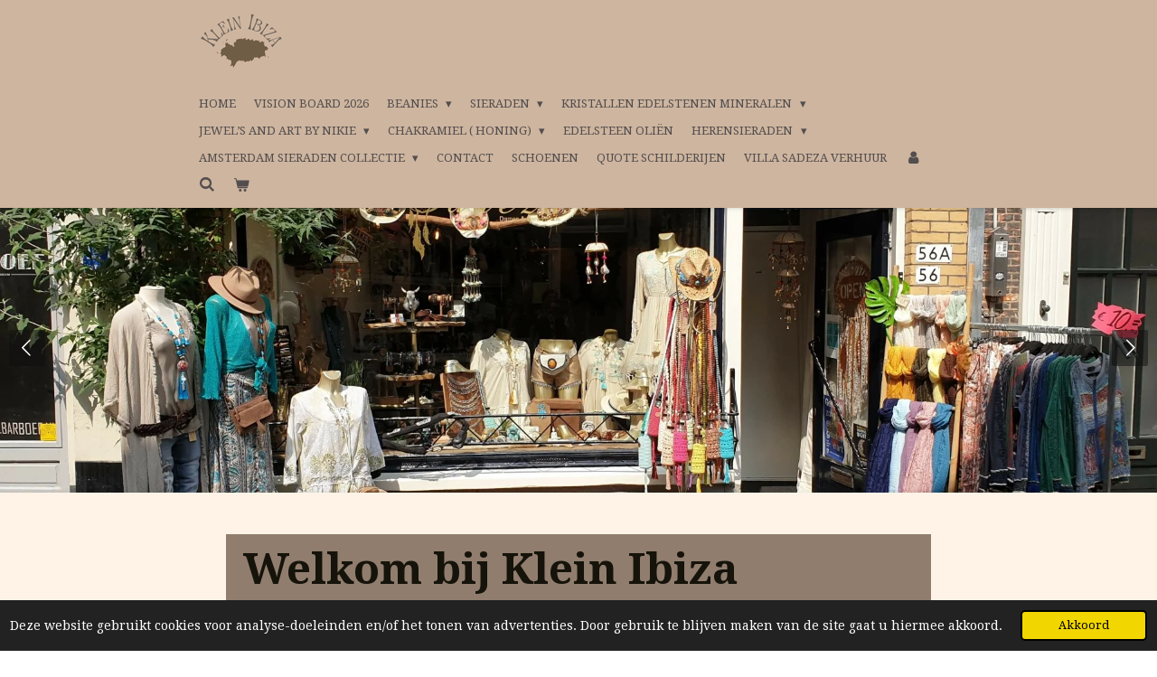

--- FILE ---
content_type: text/html; charset=UTF-8
request_url: https://www.kleinibiza.nl/
body_size: 12918
content:
<!DOCTYPE html>
<html lang="nl">
    <head>
        <meta http-equiv="Content-Type" content="text/html; charset=utf-8">
        <meta name="viewport" content="width=device-width, initial-scale=1.0, maximum-scale=5.0">
        <meta http-equiv="X-UA-Compatible" content="IE=edge">
        <link rel="canonical" href="https://www.kleinibiza.nl/">
        <link rel="sitemap" type="application/xml" href="https://www.kleinibiza.nl/sitemap.xml">
        <meta property="og:title" content="Home | Welkom bij Klein Ibiza in Haarlem">
        <meta property="og:url" content="https://www.kleinibiza.nl/">
        <base href="https://www.kleinibiza.nl/">
        <meta name="description" property="og:description" content="Bij Klein Ibiza in Haarlem vind je een compleet assortiment in Bohemian en Ibiza style die de vrouw mooi maakt. Handgemaakte sieraden en mooie kleding, beanies en andere accessoires. Voor mannen hebben we de eigen ontworpen sieradencollectie BAZENGA.
">
                <script nonce="a7c1de9283d1bc62b6ac603524705a0f">
            
            window.JOUWWEB = window.JOUWWEB || {};
            window.JOUWWEB.application = window.JOUWWEB.application || {};
            window.JOUWWEB.application = {"backends":[{"domain":"jouwweb.nl","freeDomain":"jouwweb.site"},{"domain":"webador.com","freeDomain":"webadorsite.com"},{"domain":"webador.de","freeDomain":"webadorsite.com"},{"domain":"webador.fr","freeDomain":"webadorsite.com"},{"domain":"webador.es","freeDomain":"webadorsite.com"},{"domain":"webador.it","freeDomain":"webadorsite.com"},{"domain":"jouwweb.be","freeDomain":"jouwweb.site"},{"domain":"webador.ie","freeDomain":"webadorsite.com"},{"domain":"webador.co.uk","freeDomain":"webadorsite.com"},{"domain":"webador.at","freeDomain":"webadorsite.com"},{"domain":"webador.be","freeDomain":"webadorsite.com"},{"domain":"webador.ch","freeDomain":"webadorsite.com"},{"domain":"webador.ch","freeDomain":"webadorsite.com"},{"domain":"webador.mx","freeDomain":"webadorsite.com"},{"domain":"webador.com","freeDomain":"webadorsite.com"},{"domain":"webador.dk","freeDomain":"webadorsite.com"},{"domain":"webador.se","freeDomain":"webadorsite.com"},{"domain":"webador.no","freeDomain":"webadorsite.com"},{"domain":"webador.fi","freeDomain":"webadorsite.com"},{"domain":"webador.ca","freeDomain":"webadorsite.com"},{"domain":"webador.ca","freeDomain":"webadorsite.com"},{"domain":"webador.pl","freeDomain":"webadorsite.com"},{"domain":"webador.com.au","freeDomain":"webadorsite.com"},{"domain":"webador.nz","freeDomain":"webadorsite.com"}],"editorLocale":"nl-NL","editorTimezone":"Europe\/Amsterdam","editorLanguage":"nl","analytics4TrackingId":"G-E6PZPGE4QM","analyticsDimensions":[],"backendDomain":"www.jouwweb.nl","backendShortDomain":"jouwweb.nl","backendKey":"jouwweb-nl","freeWebsiteDomain":"jouwweb.site","noSsl":false,"build":{"reference":"fec0291"},"linkHostnames":["www.jouwweb.nl","www.webador.com","www.webador.de","www.webador.fr","www.webador.es","www.webador.it","www.jouwweb.be","www.webador.ie","www.webador.co.uk","www.webador.at","www.webador.be","www.webador.ch","fr.webador.ch","www.webador.mx","es.webador.com","www.webador.dk","www.webador.se","www.webador.no","www.webador.fi","www.webador.ca","fr.webador.ca","www.webador.pl","www.webador.com.au","www.webador.nz"],"assetsUrl":"https:\/\/assets.jwwb.nl","loginUrl":"https:\/\/www.jouwweb.nl\/inloggen","publishUrl":"https:\/\/www.jouwweb.nl\/v2\/website\/1204821\/publish-proxy","adminUserOrIp":false,"pricing":{"plans":{"lite":{"amount":"700","currency":"EUR"},"pro":{"amount":"1200","currency":"EUR"},"business":{"amount":"2400","currency":"EUR"}},"yearlyDiscount":{"price":{"amount":"0","currency":"EUR"},"ratio":0,"percent":"0%","discountPrice":{"amount":"0","currency":"EUR"},"termPricePerMonth":{"amount":"0","currency":"EUR"},"termPricePerYear":{"amount":"0","currency":"EUR"}}},"hcUrl":{"add-product-variants":"https:\/\/help.jouwweb.nl\/hc\/nl\/articles\/28594307773201","basic-vs-advanced-shipping":"https:\/\/help.jouwweb.nl\/hc\/nl\/articles\/28594268794257","html-in-head":"https:\/\/help.jouwweb.nl\/hc\/nl\/articles\/28594336422545","link-domain-name":"https:\/\/help.jouwweb.nl\/hc\/nl\/articles\/28594325307409","optimize-for-mobile":"https:\/\/help.jouwweb.nl\/hc\/nl\/articles\/28594312927121","seo":"https:\/\/help.jouwweb.nl\/hc\/nl\/sections\/28507243966737","transfer-domain-name":"https:\/\/help.jouwweb.nl\/hc\/nl\/articles\/28594325232657","website-not-secure":"https:\/\/help.jouwweb.nl\/hc\/nl\/articles\/28594252935825"}};
            window.JOUWWEB.brand = {"type":"jouwweb","name":"JouwWeb","domain":"JouwWeb.nl","supportEmail":"support@jouwweb.nl"};
                    
                window.JOUWWEB = window.JOUWWEB || {};
                window.JOUWWEB.websiteRendering = {"locale":"nl-NL","timezone":"Europe\/Amsterdam","routes":{"api\/upload\/product-field":"\/_api\/upload\/product-field","checkout\/cart":"\/winkelwagen","payment":"\/bestelling-afronden\/:publicOrderId","payment\/forward":"\/bestelling-afronden\/:publicOrderId\/forward","public-order":"\/bestelling\/:publicOrderId","checkout\/authorize":"\/winkelwagen\/authorize\/:gateway","wishlist":"\/verlanglijst"}};
                                                    window.JOUWWEB.website = {"id":1204821,"locale":"nl-NL","enabled":true,"title":"Welkom op kleinIbiza.nl","hasTitle":true,"roleOfLoggedInUser":null,"ownerLocale":"nl-NL","plan":"business","freeWebsiteDomain":"jouwweb.site","backendKey":"jouwweb-nl","currency":"EUR","defaultLocale":"nl-NL","url":"https:\/\/www.kleinibiza.nl\/","homepageSegmentId":4798203,"category":"webshop","isOffline":false,"isPublished":true,"locales":["nl-NL"],"allowed":{"ads":false,"credits":true,"externalLinks":true,"slideshow":true,"customDefaultSlideshow":true,"hostedAlbums":true,"moderators":true,"mailboxQuota":10,"statisticsVisitors":true,"statisticsDetailed":true,"statisticsMonths":-1,"favicon":true,"password":true,"freeDomains":2,"freeMailAccounts":1,"canUseLanguages":false,"fileUpload":true,"legacyFontSize":false,"webshop":true,"products":-1,"imageText":false,"search":true,"audioUpload":true,"videoUpload":5000,"allowDangerousForms":false,"allowHtmlCode":true,"mobileBar":true,"sidebar":true,"poll":false,"allowCustomForms":true,"allowBusinessListing":true,"allowCustomAnalytics":true,"allowAccountingLink":true,"digitalProducts":true,"sitemapElement":false},"mobileBar":{"enabled":false,"theme":"accent","email":{"active":true},"location":{"active":true},"phone":{"active":false},"whatsapp":{"active":false},"social":{"active":false,"network":"facebook"}},"webshop":{"enabled":true,"currency":"EUR","taxEnabled":true,"taxInclusive":true,"vatDisclaimerVisible":false,"orderNotice":"<p>Indien je speciale wensen hebt kun je deze doorgeven via het veld opmerkingen in de laatste stap.<\/p>","orderConfirmation":null,"freeShipping":false,"freeShippingAmount":"50.00","shippingDisclaimerVisible":false,"pickupAllowed":true,"couponAllowed":true,"detailsPageAvailable":true,"socialMediaVisible":false,"termsPage":null,"termsPageUrl":null,"extraTerms":null,"pricingVisible":true,"orderButtonVisible":true,"shippingAdvanced":false,"shippingAdvancedBackEnd":false,"soldOutVisible":true,"backInStockNotificationEnabled":false,"canAddProducts":true,"nextOrderNumber":766,"allowedServicePoints":[],"sendcloudConfigured":false,"sendcloudFallbackPublicKey":"a3d50033a59b4a598f1d7ce7e72aafdf","taxExemptionAllowed":true,"invoiceComment":null,"emptyCartVisible":true,"minimumOrderPrice":null,"productNumbersEnabled":false,"wishlistEnabled":false,"hideTaxOnCart":false},"isTreatedAsWebshop":true};                            window.JOUWWEB.cart = {"products":[],"coupon":null,"shippingCountryCode":null,"shippingChoice":null,"breakdown":[]};                            window.JOUWWEB.scripts = ["website-rendering\/webshop","website-rendering\/slideshow"];                        window.parent.JOUWWEB.colorPalette = window.JOUWWEB.colorPalette;
        </script>
                <title>Home | Welkom bij Klein Ibiza in Haarlem</title>
                                            <link href="https://primary.jwwb.nl/public/w/h/n/temp-gxsphgktcftqxzkgzhmy/touch-icon-iphone.png?bust=1640808985" rel="apple-touch-icon" sizes="60x60">                                                <link href="https://primary.jwwb.nl/public/w/h/n/temp-gxsphgktcftqxzkgzhmy/touch-icon-ipad.png?bust=1640808985" rel="apple-touch-icon" sizes="76x76">                                                <link href="https://primary.jwwb.nl/public/w/h/n/temp-gxsphgktcftqxzkgzhmy/touch-icon-iphone-retina.png?bust=1640808985" rel="apple-touch-icon" sizes="120x120">                                                <link href="https://primary.jwwb.nl/public/w/h/n/temp-gxsphgktcftqxzkgzhmy/touch-icon-ipad-retina.png?bust=1640808985" rel="apple-touch-icon" sizes="152x152">                                                <link href="https://primary.jwwb.nl/public/w/h/n/temp-gxsphgktcftqxzkgzhmy/favicon.png?bust=1640808985" rel="shortcut icon">                                                <link href="https://primary.jwwb.nl/public/w/h/n/temp-gxsphgktcftqxzkgzhmy/favicon.png?bust=1640808985" rel="icon">                                        <meta property="og:image" content="https&#x3A;&#x2F;&#x2F;primary.jwwb.nl&#x2F;public&#x2F;w&#x2F;h&#x2F;n&#x2F;temp-gxsphgktcftqxzkgzhmy&#x2F;image-high-zqhkzl.png&#x3F;enable-io&#x3D;true&amp;enable&#x3D;upscale&amp;fit&#x3D;bounds&amp;width&#x3D;1200">
                    <meta property="og:image" content="https&#x3A;&#x2F;&#x2F;primary.jwwb.nl&#x2F;public&#x2F;w&#x2F;h&#x2F;n&#x2F;temp-gxsphgktcftqxzkgzhmy&#x2F;charmed-by-bibi_20251103_205718_0000-high.png">
                                    <meta name="twitter:card" content="summary_large_image">
                        <meta property="twitter:image" content="https&#x3A;&#x2F;&#x2F;primary.jwwb.nl&#x2F;public&#x2F;w&#x2F;h&#x2F;n&#x2F;temp-gxsphgktcftqxzkgzhmy&#x2F;image-high-zqhkzl.png&#x3F;enable-io&#x3D;true&amp;enable&#x3D;upscale&amp;fit&#x3D;bounds&amp;width&#x3D;1200">
                                        <link
                rel="alternate"
                hreflang="nl"
                href="https://www.kleinibiza.nl/"
            >
                                            <script src="https://plausible.io/js/script.manual.js" nonce="a7c1de9283d1bc62b6ac603524705a0f" data-turbo-track="reload" defer data-domain="shard21.jouwweb.nl"></script>
<link rel="stylesheet" type="text/css" href="https://gfonts.jwwb.nl/css?display=fallback&amp;family=Droid+Serif%3A400%2C700%2C400italic%2C700italic" nonce="a7c1de9283d1bc62b6ac603524705a0f" data-turbo-track="dynamic">
<script src="https://assets.jwwb.nl/assets/build/website-rendering/nl-NL.js?bust=af8dcdef13a1895089e9" nonce="a7c1de9283d1bc62b6ac603524705a0f" data-turbo-track="reload" defer></script>
<script src="https://assets.jwwb.nl/assets/website-rendering/runtime.e9aaeab0c631cbd69aaa.js?bust=0df1501923f96b249330" nonce="a7c1de9283d1bc62b6ac603524705a0f" data-turbo-track="reload" defer></script>
<script src="https://assets.jwwb.nl/assets/website-rendering/103.3d75ec3708e54af67f50.js?bust=cb0aa3c978e146edbd0d" nonce="a7c1de9283d1bc62b6ac603524705a0f" data-turbo-track="reload" defer></script>
<script src="https://assets.jwwb.nl/assets/website-rendering/main.f656389ec507dc20f0cb.js?bust=d20d7cd648ba41ec2448" nonce="a7c1de9283d1bc62b6ac603524705a0f" data-turbo-track="reload" defer></script>
<link rel="preload" href="https://assets.jwwb.nl/assets/website-rendering/styles.e258e1c0caffe3e22b8c.css?bust=00dff845dced716b5f3e" as="style">
<link rel="preload" href="https://assets.jwwb.nl/assets/website-rendering/fonts/icons-website-rendering/font/website-rendering.woff2?bust=bd2797014f9452dadc8e" as="font" crossorigin>
<link rel="preconnect" href="https://gfonts.jwwb.nl">
<link rel="stylesheet" type="text/css" href="https://assets.jwwb.nl/assets/website-rendering/styles.e258e1c0caffe3e22b8c.css?bust=00dff845dced716b5f3e" nonce="a7c1de9283d1bc62b6ac603524705a0f" data-turbo-track="dynamic">
<link rel="preconnect" href="https://assets.jwwb.nl">
<link rel="stylesheet" type="text/css" href="https://primary.jwwb.nl/public/w/h/n/temp-gxsphgktcftqxzkgzhmy/style.css?bust=1768737200" nonce="a7c1de9283d1bc62b6ac603524705a0f" data-turbo-track="dynamic">    </head>
    <body
        id="top"
        class="jw-is-slideshow jw-header-is-image jw-is-segment-page jw-is-frontend jw-is-no-sidebar jw-is-no-messagebar jw-is-no-touch-device jw-is-no-mobile"
                                    data-jouwweb-page="4798203"
                                                data-jouwweb-segment-id="4798203"
                                                data-jouwweb-segment-type="page"
                                                data-template-threshold="900"
                                                data-template-name="100-percent&#x7C;blauwhoeve"
                            itemscope
        itemtype="https://schema.org/WebSite"
    >
                                    <meta itemprop="url" content="https://www.kleinibiza.nl/">
        <a href="#main-content" class="jw-skip-link">
            Ga direct naar de hoofdinhoud        </a>
        <div class="jw-background"></div>
        <div class="jw-body">
            <div class="jw-mobile-menu jw-mobile-is-logo js-mobile-menu">
            <button
            type="button"
            class="jw-mobile-menu__button jw-mobile-toggle"
            aria-label="Open / sluit menu"
        >
            <span class="jw-icon-burger"></span>
        </button>
        <div class="jw-mobile-header jw-mobile-header--image">
        <span            class="jw-mobile-header-content"
                        >
                            <img class="jw-mobile-logo jw-mobile-logo--square" src="https://primary.jwwb.nl/public/w/h/n/temp-gxsphgktcftqxzkgzhmy/klein-ibiza_20251029_164453_0000-high.png?enable-io=true&amp;enable=upscale&amp;height=70" srcset="https://primary.jwwb.nl/public/w/h/n/temp-gxsphgktcftqxzkgzhmy/klein-ibiza_20251029_164453_0000-high.png?enable-io=true&amp;enable=upscale&amp;height=70 1x, https://primary.jwwb.nl/public/w/h/n/temp-gxsphgktcftqxzkgzhmy/klein-ibiza_20251029_164453_0000-high.png?enable-io=true&amp;enable=upscale&amp;height=140&amp;quality=70 2x" alt="Welkom op kleinIbiza.nl" title="Welkom op kleinIbiza.nl">                                </span>
    </div>

        <a
        href="/winkelwagen"
        class="jw-mobile-menu__button jw-mobile-header-cart"
        aria-label="Bekijk winkelwagen"
    >
        <span class="jw-icon-badge-wrapper">
            <span class="website-rendering-icon-basket" aria-hidden="true"></span>
            <span class="jw-icon-badge hidden" aria-hidden="true"></span>
        </span>
    </a>
    
    </div>
    <div class="jw-mobile-menu-search jw-mobile-menu-search--hidden">
        <form
            action="/zoeken"
            method="get"
            class="jw-mobile-menu-search__box"
        >
            <input
                type="text"
                name="q"
                value=""
                placeholder="Zoeken..."
                class="jw-mobile-menu-search__input"
                aria-label="Zoeken"
            >
            <button type="submit" class="jw-btn jw-btn--style-flat jw-mobile-menu-search__button" aria-label="Zoeken">
                <span class="website-rendering-icon-search" aria-hidden="true"></span>
            </button>
            <button type="button" class="jw-btn jw-btn--style-flat jw-mobile-menu-search__button js-cancel-search" aria-label="Zoekopdracht annuleren">
                <span class="website-rendering-icon-cancel" aria-hidden="true"></span>
            </button>
        </form>
    </div>
            <div class="topmenu">
    <header>
        <div class="topmenu-inner js-topbar-content-container">
            <div class="jw-header-logo">
            <div
    id="jw-header-image-container"
    class="jw-header jw-header-image jw-header-image-toggle"
    style="flex-basis: 100px; max-width: 100px; flex-shrink: 1;"
>
        <img id="jw-header-image" data-image-id="192588467" srcset="https://primary.jwwb.nl/public/w/h/n/temp-gxsphgktcftqxzkgzhmy/klein-ibiza_20251029_164453_0000-high.png?enable-io=true&amp;width=100 100w, https://primary.jwwb.nl/public/w/h/n/temp-gxsphgktcftqxzkgzhmy/klein-ibiza_20251029_164453_0000-high.png?enable-io=true&amp;width=200 200w" class="jw-header-image" title="Welkom op kleinIbiza.nl" style="" sizes="100px" width="100" height="100" intrinsicsize="100.00 x 100.00" alt="Welkom op kleinIbiza.nl">        </div>
        <div
    class="jw-header jw-header-title-container jw-header-text jw-header-text-toggle"
    data-stylable="true"
>
    <h1        id="jw-header-title"
        class="jw-header-title"
            >
        <span style="display: inline-block; font-size: 70%;"><span style="display: inline-block;"><span style="display: inline-block;"><span style="display: inline-block;">Home</span></span></span></span>    </h1>
</div>
</div>
            <nav class="menu jw-menu-copy">
                <ul
    id="jw-menu"
    class="jw-menu jw-menu-horizontal"
            >
            <li
    class="jw-menu-item jw-menu-is-active"
>
        <a        class="jw-menu-link js-active-menu-item"
        href="/"                                            data-page-link-id="4798203"
                            >
                <span class="">
            Home        </span>
            </a>
                </li>
            <li
    class="jw-menu-item"
>
        <a        class="jw-menu-link"
        href="/vision-board-2026"                                            data-page-link-id="32719435"
                            >
                <span class="">
            Vision board 2026        </span>
            </a>
                </li>
            <li
    class="jw-menu-item jw-menu-has-submenu"
>
        <a        class="jw-menu-link"
        href="/beanies"                                            data-page-link-id="30932362"
                            >
                <span class="">
            Beanies        </span>
                    <span class="jw-arrow jw-arrow-toplevel"></span>
            </a>
                    <ul
            class="jw-submenu"
                    >
                            <li
    class="jw-menu-item"
>
        <a        class="jw-menu-link"
        href="/beanies/all-season-beanies"                                            data-page-link-id="9037164"
                            >
                <span class="">
            All season Beanies        </span>
            </a>
                </li>
                    </ul>
        </li>
            <li
    class="jw-menu-item jw-menu-has-submenu"
>
        <a        class="jw-menu-link"
        href="/sieraden"                                            data-page-link-id="26363406"
                            >
                <span class="">
            Sieraden        </span>
                    <span class="jw-arrow jw-arrow-toplevel"></span>
            </a>
                    <ul
            class="jw-submenu"
                    >
                            <li
    class="jw-menu-item"
>
        <a        class="jw-menu-link"
        href="/sieraden/armbanden"                                            data-page-link-id="32062225"
                            >
                <span class="">
            Armbanden        </span>
            </a>
                </li>
                            <li
    class="jw-menu-item"
>
        <a        class="jw-menu-link"
        href="/sieraden/winter-beanies"                                            data-page-link-id="24162495"
                            >
                <span class="">
            Winter beanies        </span>
            </a>
                </li>
                            <li
    class="jw-menu-item"
>
        <a        class="jw-menu-link"
        href="/sieraden/kettingen"                                            data-page-link-id="31092846"
                            >
                <span class="">
            Kettingen        </span>
            </a>
                </li>
                            <li
    class="jw-menu-item"
>
        <a        class="jw-menu-link"
        href="/sieraden/koord"                                            data-page-link-id="31099187"
                            >
                <span class="">
            Koord        </span>
            </a>
                </li>
                            <li
    class="jw-menu-item"
>
        <a        class="jw-menu-link"
        href="/sieraden/multi-koord"                                            data-page-link-id="31093714"
                            >
                <span class="">
            Multi koord        </span>
            </a>
                </li>
                            <li
    class="jw-menu-item"
>
        <a        class="jw-menu-link"
        href="/sieraden/oorbellen"                                            data-page-link-id="26363411"
                            >
                <span class="">
            Oorbellen        </span>
            </a>
                </li>
                    </ul>
        </li>
            <li
    class="jw-menu-item jw-menu-has-submenu"
>
        <a        class="jw-menu-link"
        href="/kristallen-edelstenen-mineralen"                                            data-page-link-id="30869086"
                            >
                <span class="">
            Kristallen Edelstenen Mineralen        </span>
                    <span class="jw-arrow jw-arrow-toplevel"></span>
            </a>
                    <ul
            class="jw-submenu"
                    >
                            <li
    class="jw-menu-item"
>
        <a        class="jw-menu-link"
        href="/kristallen-edelstenen-mineralen/sculptuur-mineralen-edelstenen"                                            data-page-link-id="30966678"
                            >
                <span class="">
            Sculptuur mineralen edelstenen        </span>
            </a>
                </li>
                            <li
    class="jw-menu-item"
>
        <a        class="jw-menu-link"
        href="/kristallen-edelstenen-mineralen/obelisk-edelstenen-mineralen"                                            data-page-link-id="30967276"
                            >
                <span class="">
            Obelisk edelstenen mineralen        </span>
            </a>
                </li>
                            <li
    class="jw-menu-item"
>
        <a        class="jw-menu-link"
        href="/kristallen-edelstenen-mineralen/hand-stenen"                                            data-page-link-id="31063142"
                            >
                <span class="">
            Hand stenen        </span>
            </a>
                </li>
                            <li
    class="jw-menu-item"
>
        <a        class="jw-menu-link"
        href="/kristallen-edelstenen-mineralen/zakstenen"                                            data-page-link-id="31063059"
                            >
                <span class="">
            Zakstenen        </span>
            </a>
                </li>
                    </ul>
        </li>
            <li
    class="jw-menu-item jw-menu-has-submenu"
>
        <a        class="jw-menu-link"
        href="/jewel-s-and-art-by-nikie"                                            data-page-link-id="32506943"
                            >
                <span class="">
            Jewel’s and art by Nikie        </span>
                    <span class="jw-arrow jw-arrow-toplevel"></span>
            </a>
                    <ul
            class="jw-submenu"
                    >
                            <li
    class="jw-menu-item"
>
        <a        class="jw-menu-link"
        href="/jewel-s-and-art-by-nikie/jewel-s-by-nikie"                                            data-page-link-id="26885267"
                            >
                <span class="">
            Jewel&#039;s by Nikie        </span>
            </a>
                </li>
                            <li
    class="jw-menu-item"
>
        <a        class="jw-menu-link"
        href="/jewel-s-and-art-by-nikie/art-by-nikie"                                            data-page-link-id="32506908"
                            >
                <span class="">
            Art by Nikie        </span>
            </a>
                </li>
                    </ul>
        </li>
            <li
    class="jw-menu-item jw-menu-has-submenu"
>
        <a        class="jw-menu-link"
        href="/chakramiel-honing"                                            data-page-link-id="30913706"
                            >
                <span class="">
            Chakramiel ( honing)        </span>
                    <span class="jw-arrow jw-arrow-toplevel"></span>
            </a>
                    <ul
            class="jw-submenu"
                    >
                            <li
    class="jw-menu-item"
>
        <a        class="jw-menu-link"
        href="/chakramiel-honing/bewuste-honingkaars-van-chakramiel"                                            data-page-link-id="30929629"
                            >
                <span class="">
            Bewuste honingkaars van Chakramiel        </span>
            </a>
                </li>
                            <li
    class="jw-menu-item"
>
        <a        class="jw-menu-link"
        href="/chakramiel-honing/honing"                                            data-page-link-id="30916725"
                            >
                <span class="">
            Honing        </span>
            </a>
                </li>
                            <li
    class="jw-menu-item"
>
        <a        class="jw-menu-link"
        href="/chakramiel-honing/gift-set-7-chakra-s-honing"                                            data-page-link-id="30949838"
                            >
                <span class="">
            Gift set 7 Chakra’s honing        </span>
            </a>
                </li>
                    </ul>
        </li>
            <li
    class="jw-menu-item"
>
        <a        class="jw-menu-link"
        href="/edelsteen-olien"                                            data-page-link-id="28103184"
                            >
                <span class="">
            Edelsteen oliën        </span>
            </a>
                </li>
            <li
    class="jw-menu-item jw-menu-has-submenu"
>
        <a        class="jw-menu-link"
        href="/herensieraden"                                            data-page-link-id="7040944"
                            >
                <span class="">
            Herensieraden        </span>
                    <span class="jw-arrow jw-arrow-toplevel"></span>
            </a>
                    <ul
            class="jw-submenu"
                    >
                            <li
    class="jw-menu-item"
>
        <a        class="jw-menu-link"
        href="/herensieraden/herensieraden-1"                                            data-page-link-id="9040074"
                            >
                <span class="">
            Herensieraden        </span>
            </a>
                </li>
                            <li
    class="jw-menu-item"
>
        <a        class="jw-menu-link"
        href="/herensieraden/armband-8mm-gemstones"                                            data-page-link-id="8839953"
                            >
                <span class="">
            Armband 8mm Gemstones        </span>
            </a>
                </li>
                            <li
    class="jw-menu-item"
>
        <a        class="jw-menu-link"
        href="/herensieraden/armbanden-10mm-gemstones"                                            data-page-link-id="8824837"
                            >
                <span class="">
            Armbanden 10mm Gemstones        </span>
            </a>
                </li>
                            <li
    class="jw-menu-item"
>
        <a        class="jw-menu-link"
        href="/herensieraden/sterrenbeeld-8mm-armbanden"                                            data-page-link-id="8840172"
                            >
                <span class="">
            Sterrenbeeld 8mm armbanden        </span>
            </a>
                </li>
                    </ul>
        </li>
            <li
    class="jw-menu-item jw-menu-has-submenu"
>
        <a        class="jw-menu-link"
        href="/amsterdam-sieraden-collectie"                                            data-page-link-id="9603943"
                            >
                <span class="">
            Amsterdam sieraden collectie        </span>
                    <span class="jw-arrow jw-arrow-toplevel"></span>
            </a>
                    <ul
            class="jw-submenu"
                    >
                            <li
    class="jw-menu-item"
>
        <a        class="jw-menu-link"
        href="/amsterdam-sieraden-collectie/amsterdam-armband-8mm"                                            data-page-link-id="8841833"
                            >
                <span class="">
            Amsterdam armband 8mm        </span>
            </a>
                </li>
                            <li
    class="jw-menu-item"
>
        <a        class="jw-menu-link"
        href="/amsterdam-sieraden-collectie/amsterdam-armband-10mm"                                            data-page-link-id="8841840"
                            >
                <span class="">
            Amsterdam armband 10mm        </span>
            </a>
                </li>
                            <li
    class="jw-menu-item"
>
        <a        class="jw-menu-link"
        href="/amsterdam-sieraden-collectie/amsterdam-leren-armbanden"                                            data-page-link-id="8841844"
                            >
                <span class="">
            Amsterdam leren armbanden        </span>
            </a>
                </li>
                            <li
    class="jw-menu-item"
>
        <a        class="jw-menu-link"
        href="/amsterdam-sieraden-collectie/amsterdam-ketting"                                            data-page-link-id="8841846"
                            >
                <span class="">
            Amsterdam Ketting        </span>
            </a>
                </li>
                    </ul>
        </li>
            <li
    class="jw-menu-item"
>
        <a        class="jw-menu-link"
        href="/contact"                                            data-page-link-id="4839735"
                            >
                <span class="">
            Contact        </span>
            </a>
                </li>
            <li
    class="jw-menu-item"
>
        <a        class="jw-menu-link"
        href="/schoenen"                                            data-page-link-id="5917945"
                            >
                <span class="">
            Schoenen        </span>
            </a>
                </li>
            <li
    class="jw-menu-item"
>
        <a        class="jw-menu-link"
        href="/quote-schilderijen"                                            data-page-link-id="29299697"
                            >
                <span class="">
            Quote schilderijen        </span>
            </a>
                </li>
            <li
    class="jw-menu-item"
>
        <a        class="jw-menu-link"
        href="/villa-sadeza-verhuur"                                            data-page-link-id="13033916"
                            >
                <span class="">
            Villa Sadeza verhuur        </span>
            </a>
                </li>
            <li
    class="jw-menu-item"
>
        <a        class="jw-menu-link jw-menu-link--icon"
        href="/account"                                                            title="Account"
            >
                                <span class="website-rendering-icon-user"></span>
                            <span class="hidden-desktop-horizontal-menu">
            Account        </span>
            </a>
                </li>
            <li
    class="jw-menu-item jw-menu-search-item"
>
        <button        class="jw-menu-link jw-menu-link--icon jw-text-button"
                                                                    title="Zoeken"
            >
                                <span class="website-rendering-icon-search"></span>
                            <span class="hidden-desktop-horizontal-menu">
            Zoeken        </span>
            </button>
                
            <div class="jw-popover-container jw-popover-container--inline is-hidden">
                <div class="jw-popover-backdrop"></div>
                <div class="jw-popover">
                    <div class="jw-popover__arrow"></div>
                    <div class="jw-popover__content jw-section-white">
                        <form itemprop="potentialAction" itemscope itemtype="https://schema.org/SearchAction" class="jw-search" action="/zoeken" method="get">
                            <meta itemprop="target" content="/zoeken?q={q}" />
                            <input class="jw-search__input" type="text" name="q" value="" placeholder="Zoeken..." aria-label="Zoeken"  itemprop="query-input">
                            <button class="jw-search__submit" type="submit" aria-label="Zoeken">
                                <span class="website-rendering-icon-search" aria-hidden="true"></span>
                            </button>
                        </form>
                    </div>
                </div>
            </div>
                        </li>
            <li
    class="jw-menu-item js-menu-cart-item "
>
        <a        class="jw-menu-link jw-menu-link--icon"
        href="/winkelwagen"                                                            title="Winkelwagen"
            >
                                    <span class="jw-icon-badge-wrapper">
                        <span class="website-rendering-icon-basket"></span>
                                            <span class="jw-icon-badge hidden">
                    0                </span>
                            <span class="hidden-desktop-horizontal-menu">
            Winkelwagen        </span>
            </a>
                </li>
    
    </ul>

    <script nonce="a7c1de9283d1bc62b6ac603524705a0f" id="jw-mobile-menu-template" type="text/template">
        <ul id="jw-menu" class="jw-menu jw-menu-horizontal">
                            <li
    class="jw-menu-item jw-menu-search-item"
>
                
                 <li class="jw-menu-item jw-mobile-menu-search-item">
                    <form class="jw-search" action="/zoeken" method="get">
                        <input class="jw-search__input" type="text" name="q" value="" placeholder="Zoeken..." aria-label="Zoeken">
                        <button class="jw-search__submit" type="submit" aria-label="Zoeken">
                            <span class="website-rendering-icon-search" aria-hidden="true"></span>
                        </button>
                    </form>
                </li>
                        </li>
                            <li
    class="jw-menu-item jw-menu-is-active"
>
        <a        class="jw-menu-link js-active-menu-item"
        href="/"                                            data-page-link-id="4798203"
                            >
                <span class="">
            Home        </span>
            </a>
                </li>
                            <li
    class="jw-menu-item"
>
        <a        class="jw-menu-link"
        href="/vision-board-2026"                                            data-page-link-id="32719435"
                            >
                <span class="">
            Vision board 2026        </span>
            </a>
                </li>
                            <li
    class="jw-menu-item jw-menu-has-submenu"
>
        <a        class="jw-menu-link"
        href="/beanies"                                            data-page-link-id="30932362"
                            >
                <span class="">
            Beanies        </span>
                    <span class="jw-arrow jw-arrow-toplevel"></span>
            </a>
                    <ul
            class="jw-submenu"
                    >
                            <li
    class="jw-menu-item"
>
        <a        class="jw-menu-link"
        href="/beanies/all-season-beanies"                                            data-page-link-id="9037164"
                            >
                <span class="">
            All season Beanies        </span>
            </a>
                </li>
                    </ul>
        </li>
                            <li
    class="jw-menu-item jw-menu-has-submenu"
>
        <a        class="jw-menu-link"
        href="/sieraden"                                            data-page-link-id="26363406"
                            >
                <span class="">
            Sieraden        </span>
                    <span class="jw-arrow jw-arrow-toplevel"></span>
            </a>
                    <ul
            class="jw-submenu"
                    >
                            <li
    class="jw-menu-item"
>
        <a        class="jw-menu-link"
        href="/sieraden/armbanden"                                            data-page-link-id="32062225"
                            >
                <span class="">
            Armbanden        </span>
            </a>
                </li>
                            <li
    class="jw-menu-item"
>
        <a        class="jw-menu-link"
        href="/sieraden/winter-beanies"                                            data-page-link-id="24162495"
                            >
                <span class="">
            Winter beanies        </span>
            </a>
                </li>
                            <li
    class="jw-menu-item"
>
        <a        class="jw-menu-link"
        href="/sieraden/kettingen"                                            data-page-link-id="31092846"
                            >
                <span class="">
            Kettingen        </span>
            </a>
                </li>
                            <li
    class="jw-menu-item"
>
        <a        class="jw-menu-link"
        href="/sieraden/koord"                                            data-page-link-id="31099187"
                            >
                <span class="">
            Koord        </span>
            </a>
                </li>
                            <li
    class="jw-menu-item"
>
        <a        class="jw-menu-link"
        href="/sieraden/multi-koord"                                            data-page-link-id="31093714"
                            >
                <span class="">
            Multi koord        </span>
            </a>
                </li>
                            <li
    class="jw-menu-item"
>
        <a        class="jw-menu-link"
        href="/sieraden/oorbellen"                                            data-page-link-id="26363411"
                            >
                <span class="">
            Oorbellen        </span>
            </a>
                </li>
                    </ul>
        </li>
                            <li
    class="jw-menu-item jw-menu-has-submenu"
>
        <a        class="jw-menu-link"
        href="/kristallen-edelstenen-mineralen"                                            data-page-link-id="30869086"
                            >
                <span class="">
            Kristallen Edelstenen Mineralen        </span>
                    <span class="jw-arrow jw-arrow-toplevel"></span>
            </a>
                    <ul
            class="jw-submenu"
                    >
                            <li
    class="jw-menu-item"
>
        <a        class="jw-menu-link"
        href="/kristallen-edelstenen-mineralen/sculptuur-mineralen-edelstenen"                                            data-page-link-id="30966678"
                            >
                <span class="">
            Sculptuur mineralen edelstenen        </span>
            </a>
                </li>
                            <li
    class="jw-menu-item"
>
        <a        class="jw-menu-link"
        href="/kristallen-edelstenen-mineralen/obelisk-edelstenen-mineralen"                                            data-page-link-id="30967276"
                            >
                <span class="">
            Obelisk edelstenen mineralen        </span>
            </a>
                </li>
                            <li
    class="jw-menu-item"
>
        <a        class="jw-menu-link"
        href="/kristallen-edelstenen-mineralen/hand-stenen"                                            data-page-link-id="31063142"
                            >
                <span class="">
            Hand stenen        </span>
            </a>
                </li>
                            <li
    class="jw-menu-item"
>
        <a        class="jw-menu-link"
        href="/kristallen-edelstenen-mineralen/zakstenen"                                            data-page-link-id="31063059"
                            >
                <span class="">
            Zakstenen        </span>
            </a>
                </li>
                    </ul>
        </li>
                            <li
    class="jw-menu-item jw-menu-has-submenu"
>
        <a        class="jw-menu-link"
        href="/jewel-s-and-art-by-nikie"                                            data-page-link-id="32506943"
                            >
                <span class="">
            Jewel’s and art by Nikie        </span>
                    <span class="jw-arrow jw-arrow-toplevel"></span>
            </a>
                    <ul
            class="jw-submenu"
                    >
                            <li
    class="jw-menu-item"
>
        <a        class="jw-menu-link"
        href="/jewel-s-and-art-by-nikie/jewel-s-by-nikie"                                            data-page-link-id="26885267"
                            >
                <span class="">
            Jewel&#039;s by Nikie        </span>
            </a>
                </li>
                            <li
    class="jw-menu-item"
>
        <a        class="jw-menu-link"
        href="/jewel-s-and-art-by-nikie/art-by-nikie"                                            data-page-link-id="32506908"
                            >
                <span class="">
            Art by Nikie        </span>
            </a>
                </li>
                    </ul>
        </li>
                            <li
    class="jw-menu-item jw-menu-has-submenu"
>
        <a        class="jw-menu-link"
        href="/chakramiel-honing"                                            data-page-link-id="30913706"
                            >
                <span class="">
            Chakramiel ( honing)        </span>
                    <span class="jw-arrow jw-arrow-toplevel"></span>
            </a>
                    <ul
            class="jw-submenu"
                    >
                            <li
    class="jw-menu-item"
>
        <a        class="jw-menu-link"
        href="/chakramiel-honing/bewuste-honingkaars-van-chakramiel"                                            data-page-link-id="30929629"
                            >
                <span class="">
            Bewuste honingkaars van Chakramiel        </span>
            </a>
                </li>
                            <li
    class="jw-menu-item"
>
        <a        class="jw-menu-link"
        href="/chakramiel-honing/honing"                                            data-page-link-id="30916725"
                            >
                <span class="">
            Honing        </span>
            </a>
                </li>
                            <li
    class="jw-menu-item"
>
        <a        class="jw-menu-link"
        href="/chakramiel-honing/gift-set-7-chakra-s-honing"                                            data-page-link-id="30949838"
                            >
                <span class="">
            Gift set 7 Chakra’s honing        </span>
            </a>
                </li>
                    </ul>
        </li>
                            <li
    class="jw-menu-item"
>
        <a        class="jw-menu-link"
        href="/edelsteen-olien"                                            data-page-link-id="28103184"
                            >
                <span class="">
            Edelsteen oliën        </span>
            </a>
                </li>
                            <li
    class="jw-menu-item jw-menu-has-submenu"
>
        <a        class="jw-menu-link"
        href="/herensieraden"                                            data-page-link-id="7040944"
                            >
                <span class="">
            Herensieraden        </span>
                    <span class="jw-arrow jw-arrow-toplevel"></span>
            </a>
                    <ul
            class="jw-submenu"
                    >
                            <li
    class="jw-menu-item"
>
        <a        class="jw-menu-link"
        href="/herensieraden/herensieraden-1"                                            data-page-link-id="9040074"
                            >
                <span class="">
            Herensieraden        </span>
            </a>
                </li>
                            <li
    class="jw-menu-item"
>
        <a        class="jw-menu-link"
        href="/herensieraden/armband-8mm-gemstones"                                            data-page-link-id="8839953"
                            >
                <span class="">
            Armband 8mm Gemstones        </span>
            </a>
                </li>
                            <li
    class="jw-menu-item"
>
        <a        class="jw-menu-link"
        href="/herensieraden/armbanden-10mm-gemstones"                                            data-page-link-id="8824837"
                            >
                <span class="">
            Armbanden 10mm Gemstones        </span>
            </a>
                </li>
                            <li
    class="jw-menu-item"
>
        <a        class="jw-menu-link"
        href="/herensieraden/sterrenbeeld-8mm-armbanden"                                            data-page-link-id="8840172"
                            >
                <span class="">
            Sterrenbeeld 8mm armbanden        </span>
            </a>
                </li>
                    </ul>
        </li>
                            <li
    class="jw-menu-item jw-menu-has-submenu"
>
        <a        class="jw-menu-link"
        href="/amsterdam-sieraden-collectie"                                            data-page-link-id="9603943"
                            >
                <span class="">
            Amsterdam sieraden collectie        </span>
                    <span class="jw-arrow jw-arrow-toplevel"></span>
            </a>
                    <ul
            class="jw-submenu"
                    >
                            <li
    class="jw-menu-item"
>
        <a        class="jw-menu-link"
        href="/amsterdam-sieraden-collectie/amsterdam-armband-8mm"                                            data-page-link-id="8841833"
                            >
                <span class="">
            Amsterdam armband 8mm        </span>
            </a>
                </li>
                            <li
    class="jw-menu-item"
>
        <a        class="jw-menu-link"
        href="/amsterdam-sieraden-collectie/amsterdam-armband-10mm"                                            data-page-link-id="8841840"
                            >
                <span class="">
            Amsterdam armband 10mm        </span>
            </a>
                </li>
                            <li
    class="jw-menu-item"
>
        <a        class="jw-menu-link"
        href="/amsterdam-sieraden-collectie/amsterdam-leren-armbanden"                                            data-page-link-id="8841844"
                            >
                <span class="">
            Amsterdam leren armbanden        </span>
            </a>
                </li>
                            <li
    class="jw-menu-item"
>
        <a        class="jw-menu-link"
        href="/amsterdam-sieraden-collectie/amsterdam-ketting"                                            data-page-link-id="8841846"
                            >
                <span class="">
            Amsterdam Ketting        </span>
            </a>
                </li>
                    </ul>
        </li>
                            <li
    class="jw-menu-item"
>
        <a        class="jw-menu-link"
        href="/contact"                                            data-page-link-id="4839735"
                            >
                <span class="">
            Contact        </span>
            </a>
                </li>
                            <li
    class="jw-menu-item"
>
        <a        class="jw-menu-link"
        href="/schoenen"                                            data-page-link-id="5917945"
                            >
                <span class="">
            Schoenen        </span>
            </a>
                </li>
                            <li
    class="jw-menu-item"
>
        <a        class="jw-menu-link"
        href="/quote-schilderijen"                                            data-page-link-id="29299697"
                            >
                <span class="">
            Quote schilderijen        </span>
            </a>
                </li>
                            <li
    class="jw-menu-item"
>
        <a        class="jw-menu-link"
        href="/villa-sadeza-verhuur"                                            data-page-link-id="13033916"
                            >
                <span class="">
            Villa Sadeza verhuur        </span>
            </a>
                </li>
                            <li
    class="jw-menu-item"
>
        <a        class="jw-menu-link jw-menu-link--icon"
        href="/account"                                                            title="Account"
            >
                                <span class="website-rendering-icon-user"></span>
                            <span class="hidden-desktop-horizontal-menu">
            Account        </span>
            </a>
                </li>
            
                    </ul>
    </script>
            </nav>
        </div>
    </header>
</div>
<div
    id="jw-slideshow"
    class="jw-slideshow jw-slideshow-toggle jw-slideshow--multiple banner-sm"
    data-pause="7000"
    data-autoplay="1"
    data-transition="horizontal"
    data-ratio="0.3"
>
        <ul>
                    <li class="jw-slideshow-slide">
    <div data-key="0" data-text="Nieuwe collega(&#039;s) gezocht" data-subtext="" data-buttontext="Vacature" data-buttonurl="/vacature" data-buttontarget="_self" data-backdrop="0" data-layout="no-text" style="background-position: 50% 50%; background-image: url(&#039;https://primary.jwwb.nl/public/w/h/n/temp-gxsphgktcftqxzkgzhmy/received_718364345584476.jpeg?enable-io=true&amp;enable=upscale&amp;crop=1919%2C576%2Cx0%2Cy179%2Csafe&#039;);" data-background-position-x="0.5" data-background-position-y="0.5" class="jw-slideshow-slide-content jw-slideshow-slide-content--display-cover jw-slideshow-slide-content--no-backdrop ">                                    <div class="jw-slideshow-slide-content-height-enforcer-wrapper">
                <div
                    class="jw-slideshow-slide-content-height-enforcer"
                    style="padding-bottom: 30%;"
                >
                </div>
            </div>
                <div class="bx-caption-wrapper jw-slideshow-slide-align-center">
            <div class="bx-caption">
                <div class="jw-slideshow-title">Nieuwe collega('s) gezocht</div>
                                            </div>
        </div>
    </div>
</li>

                    <li class="jw-slideshow-slide">
    <div data-key="1" data-text="Nieuwe collega(&#039;s) gezocht" data-subtext="" data-buttontext="Vacature" data-buttonurl="/vacature" data-buttontarget="_self" data-backdrop="0" data-layout="no-text" style="background-position: 50% 50%; background-image: url(&#039;https://primary.jwwb.nl/public/w/h/n/temp-gxsphgktcftqxzkgzhmy/received_308159950228013-1.jpeg?enable-io=true&amp;enable=upscale&amp;crop=1902%2C571%2Cx0%2Cy327%2Csafe&#039;);" data-background-position-x="0.5" data-background-position-y="0.5" class="jw-slideshow-slide-content jw-slideshow-slide-content--display-cover jw-slideshow-slide-content--no-backdrop ">                                    <div class="jw-slideshow-slide-content-height-enforcer-wrapper">
                <div
                    class="jw-slideshow-slide-content-height-enforcer"
                    style="padding-bottom: 30%;"
                >
                </div>
            </div>
                <div class="bx-caption-wrapper jw-slideshow-slide-align-center">
            <div class="bx-caption">
                <div class="jw-slideshow-title">Nieuwe collega('s) gezocht</div>
                                            </div>
        </div>
    </div>
</li>

                    <li class="jw-slideshow-slide">
    <div data-key="2" data-text="Nieuwe collega(&#039;s) gezocht" data-subtext="" data-buttontext="Vacature" data-buttonurl="/vacature" data-buttontarget="_self" data-backdrop="0" data-layout="no-text" style="background-position: 50% 50%; background-image: url(&#039;https://primary.jwwb.nl/public/w/h/n/temp-gxsphgktcftqxzkgzhmy/received_913395382420373.jpeg?enable-io=true&amp;enable=upscale&amp;crop=1919%2C576%2Cx0%2Cy179%2Csafe&#039;);" data-background-position-x="0.5" data-background-position-y="0.5" class="jw-slideshow-slide-content jw-slideshow-slide-content--display-cover jw-slideshow-slide-content--no-backdrop ">                                    <div class="jw-slideshow-slide-content-height-enforcer-wrapper">
                <div
                    class="jw-slideshow-slide-content-height-enforcer"
                    style="padding-bottom: 30%;"
                >
                </div>
            </div>
                <div class="bx-caption-wrapper jw-slideshow-slide-align-center">
            <div class="bx-caption">
                <div class="jw-slideshow-title">Nieuwe collega('s) gezocht</div>
                                            </div>
        </div>
    </div>
</li>

                    <li class="jw-slideshow-slide">
    <div data-key="3" data-text="Nieuwe collega(&#039;s) gezocht" data-subtext="" data-buttontext="Vacature" data-buttonurl="/vacature" data-buttontarget="_self" data-backdrop="0" data-layout="no-text" style="background-position: 50% 50%; background-image: url(&#039;https://primary.jwwb.nl/public/w/h/n/temp-gxsphgktcftqxzkgzhmy/received_294186771952185-1.jpeg?enable-io=true&amp;enable=upscale&amp;crop=1919%2C576%2Cx0%2Cy179%2Csafe&#039;);" data-background-position-x="0.5" data-background-position-y="0.5" class="jw-slideshow-slide-content jw-slideshow-slide-content--display-cover jw-slideshow-slide-content--no-backdrop ">                                    <div class="jw-slideshow-slide-content-height-enforcer-wrapper">
                <div
                    class="jw-slideshow-slide-content-height-enforcer"
                    style="padding-bottom: 30%;"
                >
                </div>
            </div>
                <div class="bx-caption-wrapper jw-slideshow-slide-align-center">
            <div class="bx-caption">
                <div class="jw-slideshow-title">Nieuwe collega('s) gezocht</div>
                                            </div>
        </div>
    </div>
</li>

                    <li class="jw-slideshow-slide">
    <div data-key="4" data-text="Nieuwe collega(&#039;s) gezocht" data-subtext="" data-buttontext="Vacature" data-buttonurl="/vacature" data-buttontarget="_self" data-backdrop="0" data-layout="no-text" style="background-position: 50% 50%; background-image: url(&#039;https://primary.jwwb.nl/public/w/h/n/temp-gxsphgktcftqxzkgzhmy/received_941052490027576-1.jpeg?enable-io=true&amp;enable=upscale&amp;crop=1836%2C551%2Cx0%2Cy390%2Csafe&#039;);" data-background-position-x="0.5" data-background-position-y="0.5" class="jw-slideshow-slide-content jw-slideshow-slide-content--display-cover jw-slideshow-slide-content--no-backdrop ">                                    <div class="jw-slideshow-slide-content-height-enforcer-wrapper">
                <div
                    class="jw-slideshow-slide-content-height-enforcer"
                    style="padding-bottom: 30%;"
                >
                </div>
            </div>
                <div class="bx-caption-wrapper jw-slideshow-slide-align-center">
            <div class="bx-caption">
                <div class="jw-slideshow-title">Nieuwe collega('s) gezocht</div>
                                            </div>
        </div>
    </div>
</li>

                    <li class="jw-slideshow-slide">
    <div data-key="5" data-text="Nieuwe collega(&#039;s) gezocht" data-subtext="" data-buttontext="Vacature" data-buttonurl="/vacature" data-buttontarget="_self" data-backdrop="0" data-layout="no-text" style="background-position: 50% 50%; background-image: url(&#039;https://primary.jwwb.nl/public/w/h/n/temp-gxsphgktcftqxzkgzhmy/20200628_162736.jpg?enable-io=true&amp;enable=upscale&amp;crop=1080%2C324%2Cx0%2Cy60%2Csafe&#039;);" data-background-position-x="0.5" data-background-position-y="0.5" class="jw-slideshow-slide-content jw-slideshow-slide-content--display-cover jw-slideshow-slide-content--no-backdrop ">                                    <div class="jw-slideshow-slide-content-height-enforcer-wrapper">
                <div
                    class="jw-slideshow-slide-content-height-enforcer"
                    style="padding-bottom: 30%;"
                >
                </div>
            </div>
                <div class="bx-caption-wrapper jw-slideshow-slide-align-center">
            <div class="bx-caption">
                <div class="jw-slideshow-title">Nieuwe collega('s) gezocht</div>
                                            </div>
        </div>
    </div>
</li>

                    <li class="jw-slideshow-slide">
    <div data-key="6" data-text="Nieuwe collega(&#039;s) gezocht" data-subtext="" data-buttontext="Vacature" data-buttonurl="/vacature" data-buttontarget="_self" data-backdrop="0" data-layout="no-text" style="background-position: 50% 50%; background-image: url(&#039;https://primary.jwwb.nl/public/w/h/n/temp-gxsphgktcftqxzkgzhmy/received_939874959851288.jpeg?enable-io=true&amp;enable=upscale&amp;crop=851%2C256%2Cx0%2Cy30%2Csafe&#039;);" data-background-position-x="0.5" data-background-position-y="0.5" class="jw-slideshow-slide-content jw-slideshow-slide-content--display-cover jw-slideshow-slide-content--no-backdrop ">                                    <div class="jw-slideshow-slide-content-height-enforcer-wrapper">
                <div
                    class="jw-slideshow-slide-content-height-enforcer"
                    style="padding-bottom: 30%;"
                >
                </div>
            </div>
                <div class="bx-caption-wrapper jw-slideshow-slide-align-center">
            <div class="bx-caption">
                <div class="jw-slideshow-title">Nieuwe collega('s) gezocht</div>
                                            </div>
        </div>
    </div>
</li>

                    <li class="jw-slideshow-slide">
    <div data-key="7" data-text="Nieuwe collega(&#039;s) gezocht" data-subtext="" data-buttontext="Vacature" data-buttonurl="/vacature" data-buttontarget="_self" data-backdrop="0" data-layout="no-text" style="background-position: 52% 18%; background-image: url(&#039;https://primary.jwwb.nl/public/w/h/n/temp-gxsphgktcftqxzkgzhmy/20201029_124400-1.jpg?enable-io=true&amp;enable=upscale&amp;crop=1920%2C576%2Cx0%2Cy242%2Csafe&#039;);" data-background-position-x="0.52" data-background-position-y="0.18" class="jw-slideshow-slide-content jw-slideshow-slide-content--display-cover jw-slideshow-slide-content--no-backdrop ">                                    <div class="jw-slideshow-slide-content-height-enforcer-wrapper">
                <div
                    class="jw-slideshow-slide-content-height-enforcer"
                    style="padding-bottom: 30%;"
                >
                </div>
            </div>
                <div class="bx-caption-wrapper jw-slideshow-slide-align-center">
            <div class="bx-caption">
                <div class="jw-slideshow-title">Nieuwe collega('s) gezocht</div>
                                            </div>
        </div>
    </div>
</li>

                    <li class="jw-slideshow-slide">
    <div data-key="8" data-text="Nieuwe collega(&#039;s) gezocht" data-subtext="" data-buttontext="Vacature" data-buttonurl="/vacature" data-buttontarget="_self" data-backdrop="0" data-layout="no-text" style="background-position: 50% 50%; background-image: url(&#039;https://primary.jwwb.nl/public/w/h/n/temp-gxsphgktcftqxzkgzhmy/image-1753.png?enable-io=true&amp;enable=upscale&amp;crop=1258%2C378%2Cx0%2Cy165%2Csafe&#039;);" data-background-position-x="0.5" data-background-position-y="0.5" class="jw-slideshow-slide-content jw-slideshow-slide-content--display-cover jw-slideshow-slide-content--no-backdrop ">                                    <div class="jw-slideshow-slide-content-height-enforcer-wrapper">
                <div
                    class="jw-slideshow-slide-content-height-enforcer"
                    style="padding-bottom: 30%;"
                >
                </div>
            </div>
                <div class="bx-caption-wrapper jw-slideshow-slide-align-center">
            <div class="bx-caption">
                <div class="jw-slideshow-title">Nieuwe collega('s) gezocht</div>
                                            </div>
        </div>
    </div>
</li>

                    <li class="jw-slideshow-slide">
    <div data-key="9" data-text="Nieuwe collega(&#039;s) gezocht" data-subtext="" data-buttontext="Vacature" data-buttonurl="/vacature" data-buttontarget="_self" data-backdrop="0" data-layout="no-text" style="background-position: 50% 50%; background-image: url(&#039;https://primary.jwwb.nl/public/w/h/n/temp-gxsphgktcftqxzkgzhmy/20211002_121434.jpg?enable-io=true&amp;enable=upscale&amp;crop=1920%2C576%2Cx0%2Cy672%2Csafe&#039;);" data-background-position-x="0.5" data-background-position-y="0.5" class="jw-slideshow-slide-content jw-slideshow-slide-content--display-cover jw-slideshow-slide-content--no-backdrop ">                                    <div class="jw-slideshow-slide-content-height-enforcer-wrapper">
                <div
                    class="jw-slideshow-slide-content-height-enforcer"
                    style="padding-bottom: 30%;"
                >
                </div>
            </div>
                <div class="bx-caption-wrapper jw-slideshow-slide-align-center">
            <div class="bx-caption">
                <div class="jw-slideshow-title">Nieuwe collega('s) gezocht</div>
                                            </div>
        </div>
    </div>
</li>

                    <li class="jw-slideshow-slide">
    <div data-key="10" data-text="" data-subtext="" data-buttontext="" data-buttontarget="_self" data-backdrop="0" data-layout="no-text" style="background-position: 50% 50%; background-image: url(&#039;https://primary.jwwb.nl/public/w/h/n/temp-gxsphgktcftqxzkgzhmy/img-20251010-wa0024-standard.jpg?enable-io=true&amp;enable=upscale&amp;crop=1263%2C379%2Cx0%2Cy196%2Csafe&#039;);" data-background-position-x="0.5" data-background-position-y="0.5" class="jw-slideshow-slide-content jw-slideshow-slide-content--display-cover jw-slideshow-slide-content--no-backdrop ">                                    <div class="jw-slideshow-slide-content-height-enforcer-wrapper">
                <div
                    class="jw-slideshow-slide-content-height-enforcer"
                    style="padding-bottom: 30%;"
                >
                </div>
            </div>
                <div class="bx-caption-wrapper jw-slideshow-slide-align-center">
            <div class="bx-caption">
                <div class="jw-slideshow-title"></div>
                                            </div>
        </div>
    </div>
</li>

                    <li class="jw-slideshow-slide">
    <div data-key="11" data-text="" data-subtext="" data-buttontext="" data-buttontarget="_self" data-backdrop="0" data-layout="no-text" style="background-position: 50% 28%; background-image: url(&#039;https://primary.jwwb.nl/public/w/h/n/temp-gxsphgktcftqxzkgzhmy/image-standard-lmbdk3.png?enable-io=true&amp;enable=upscale&amp;crop=1258%2C378%2Cx0%2Cy149%2Csafe&#039;);" data-background-position-x="0.5" data-background-position-y="0.28" class="jw-slideshow-slide-content jw-slideshow-slide-content--display-cover jw-slideshow-slide-content--no-backdrop ">                                    <div class="jw-slideshow-slide-content-height-enforcer-wrapper">
                <div
                    class="jw-slideshow-slide-content-height-enforcer"
                    style="padding-bottom: 30%;"
                >
                </div>
            </div>
                <div class="bx-caption-wrapper jw-slideshow-slide-align-center">
            <div class="bx-caption">
                <div class="jw-slideshow-title"></div>
                                            </div>
        </div>
    </div>
</li>

            </ul>
        <div class="jw-slideshow__scroll-arrow">
        <i class="website-rendering-icon-down-open-big"></i>
    </div>
    <style>
                @media screen and (min-width: 1200px) {
            .jw-slideshow-slide-content-height-enforcer-wrapper {
                max-height: 360px !important;
            }
        }
            </style>
</div>

<div class="wrapper">
    <div class="main-content">
        
<main id="main-content" class="block-content">
    <div data-section-name="content" class="jw-section jw-section-content jw-responsive lt800">
        <div
    id="jw-element-68834589"
    data-jw-element-id="68834589"
        class="jw-tree-node jw-element jw-strip-root jw-tree-container jw-node-is-first-child jw-node-is-last-child"
>
    <div
    id="jw-element-344568149"
    data-jw-element-id="344568149"
        class="jw-tree-node jw-element jw-strip jw-tree-container jw-strip--default jw-strip--style-color jw-strip--color-default jw-strip--padding-both jw-node-is-first-child jw-strip--primary jw-node-is-last-child"
>
    <div class="jw-strip__content-container"><div class="jw-strip__content jw-responsive lt800">
                    <div
    id="jw-element-125115450"
    data-jw-element-id="125115450"
        class="jw-tree-node jw-element jw-image-text jw-node-is-first-child"
>
    <div class="jw-element-imagetext-text">
            <h1 class="jw-heading-200">Welkom bij Klein Ibiza <a data-jwlink-type="page" data-jwlink-identifier="7808792" data-jwlink-title="Welkom" href="/home2"></a></h1>    </div>
</div><div
    id="jw-element-466102595"
    data-jw-element-id="466102595"
        class="jw-tree-node jw-element jw-image-text"
>
    <div class="jw-element-imagetext-text">
            <p style="font-size: 16px;" data-pm-slice="1 1 []">Klein Ibiza-site wordt nu mijn eiland voor het verkoop van handgemaakt sieraden en accessoires.En de zomermaanden zijn we weer te vinden op de markten van hip and happy Ibizamarkten. Hou hiervoor social in de gaten.&nbsp;</p>    </div>
</div><div
    id="jw-element-621376876"
    data-jw-element-id="621376876"
        class="jw-tree-node jw-element jw-image-text"
>
    </div><div
    id="jw-element-618468047"
    data-jw-element-id="618468047"
        class="jw-tree-node jw-element jw-columns jw-tree-container jw-tree-horizontal jw-columns--mode-flex"
>
    <div
    id="jw-element-618468048"
    data-jw-element-id="618468048"
            style="width: 50%"
        class="jw-tree-node jw-element jw-column jw-tree-container jw-node-is-first-child jw-responsive lt400 lt480 lt540 lt600 lt640 lt800"
>
    <div
    id="jw-element-612295399"
    data-jw-element-id="612295399"
        class="jw-tree-node jw-element jw-image-text jw-node-is-first-child"
>
    <div class="jw-element-imagetext-text">
            <h1 class="jw-heading-130" style="text-align: center;">IBIZA-MARKT ON TOUR AGENDA&nbsp;</h1>
<ul>
<li><strong>19 april</strong><br />Ibiza-Markt ON TOUR<br />Tramkade, Werkwarenhuis, Den Bosch</li>
<li><strong>2 mei</strong><br />Ibiza-Markt ON TOUR<br />Koemarkt, Purmerend</li>
<li><strong>24 mei</strong><br />Ibiza Festival Pinksteren &ndash; Ibiza-Markt ON TOUR<br />Burgemeester Geukerspark, Helmond</li>
<li><strong>25 mei</strong><br />Ibiza Festival Pinksteren &ndash; Ibiza-Markt ON TOUR<br />Burgemeester Geukerspark, Helmond</li>
</ul>
<ul>
<li><strong>31 mei</strong><br />Ibiza-Markt ON TOUR<br />Maltaplein, Nesselande Boulevard, Rotterdam</li>
<li><strong>6 juni</strong><br />Ibiza-Markt ON TOUR XL<br />Boulevard de Favauge en Badhuisplein, Zandvoort</li>
<li><strong>7 juni</strong><br />Ibiza-Markt ON TOUR XL<br />Boulevard de Favauge en Badhuisplein, Zandvoort</li>
<li><strong>21 juni</strong><br />Ibiza-Markt ON TOUR<br />Park de Wezenlanden, Zwolle</li>
</ul>
<p>&nbsp;</p>    </div>
</div><div
    id="jw-element-621377218"
    data-jw-element-id="621377218"
        class="jw-tree-node jw-element jw-image-text jw-node-is-last-child"
>
    <div class="jw-element-imagetext-text">
                </div>
</div></div><div
    id="jw-element-618468049"
    data-jw-element-id="618468049"
            style="width: 50%"
        class="jw-tree-node jw-element jw-column jw-tree-container jw-node-is-last-child jw-responsive lt400 lt480 lt540 lt600 lt640 lt800"
>
    <div
    id="jw-element-618468572"
    data-jw-element-id="618468572"
        class="jw-tree-node jw-element jw-image-text jw-node-is-first-child jw-node-is-last-child"
>
    <div class="jw-element-imagetext-text">
            <p>&nbsp;</p>
<p>&nbsp;</p>
<p>&nbsp;</p>
<p>&nbsp;</p>
<ul>
<li><strong>4 juli</strong><br />Ibiza-Markt ON TOUR XL<br />Boulevard de Favauge en Badhuisplein, Zandvoort</li>
<li><strong>5 juli</strong><br />Ibiza-Markt ON TOUR XL<br />Boulevard de Favauge en Badhuisplein, Zandvoort</li>
<li><strong>19 juli<br /></strong>Ibiza-Markt ON TOUR<br />Strandboulevard West, Harderwijk</li>
<li><strong>1 augustus</strong><br />Ibiza-Markt ON TOUR XL<br />Boulevard de Favauge en Badhuisplein, Zandvoort</li>
<li><strong>2 augustus<br /></strong>Ibiza-Markt ON TOUR<br />Strandboulevard West, Harderwijk</li>
<li><strong>16 augustus<br /></strong>Ibiza-Markt ON TOUR<br />Strandboulevard West, Harderwijk</li>
<li><strong>22 augustus<br /></strong>Ibiza-Markt ON TOUR<br />De Kaaij, Nijmegen</li>
<li><strong>23 augustus<br /></strong>Ibiza-Markt ON TOUR<br />De Kaaij, Nijmegen</li>
<li><strong>30 augustus<br /></strong>Ibiza-Markt ON TOUR<br />Strandboulevard West, Harderwijk</li>
</ul>    </div>
</div></div></div><div
    id="jw-element-571944313"
    data-jw-element-id="571944313"
        class="jw-tree-node jw-element jw-image"
>
    <div
    class="jw-intent jw-element-image jw-element-content jw-element-image-is-left"
            style="width: 100%;"
    >
            
        
                <picture
            class="jw-element-image__image-wrapper jw-image-is-square jw-intrinsic"
            style="padding-top: 75%;"
        >
                                            <img class="jw-element-image__image jw-intrinsic__item" style="--jw-element-image--pan-x: 0.5; --jw-element-image--pan-y: 0.5;" alt="" src="https://primary.jwwb.nl/public/w/h/n/temp-gxsphgktcftqxzkgzhmy/image-high-zqhkzl.png?enable-io=true&amp;enable=upscale&amp;crop=1.3333%3A1&amp;width=800" srcset="https://primary.jwwb.nl/public/w/h/n/temp-gxsphgktcftqxzkgzhmy/image-high-zqhkzl.png?enable-io=true&amp;crop=1.3333%3A1&amp;width=96 96w, https://primary.jwwb.nl/public/w/h/n/temp-gxsphgktcftqxzkgzhmy/image-high-zqhkzl.png?enable-io=true&amp;crop=1.3333%3A1&amp;width=147 147w, https://primary.jwwb.nl/public/w/h/n/temp-gxsphgktcftqxzkgzhmy/image-high-zqhkzl.png?enable-io=true&amp;crop=1.3333%3A1&amp;width=226 226w, https://primary.jwwb.nl/public/w/h/n/temp-gxsphgktcftqxzkgzhmy/image-high-zqhkzl.png?enable-io=true&amp;crop=1.3333%3A1&amp;width=347 347w, https://primary.jwwb.nl/public/w/h/n/temp-gxsphgktcftqxzkgzhmy/image-high-zqhkzl.png?enable-io=true&amp;crop=1.3333%3A1&amp;width=532 532w, https://primary.jwwb.nl/public/w/h/n/temp-gxsphgktcftqxzkgzhmy/image-high-zqhkzl.png?enable-io=true&amp;crop=1.3333%3A1&amp;width=816 816w, https://primary.jwwb.nl/public/w/h/n/temp-gxsphgktcftqxzkgzhmy/image-high-zqhkzl.png?enable-io=true&amp;crop=1.3333%3A1&amp;width=1252 1252w, https://primary.jwwb.nl/public/w/h/n/temp-gxsphgktcftqxzkgzhmy/image-high-zqhkzl.png?enable-io=true&amp;crop=1.3333%3A1&amp;width=1920 1920w" sizes="auto, min(100vw, 1200px), 100vw" loading="lazy" width="800" height="600">                    </picture>

            </div>
</div><div
    id="jw-element-96859979"
    data-jw-element-id="96859979"
        class="jw-tree-node jw-element jw-separator"
>
    <div class="jw-element-separator-padding">
    <hr
        class="jw-element-separator jw-element-separator--thin jw-element-separator--solid"
        style="--jw-element-separator__margin&#x3A;&#x20;1.0000em"
    />
</div>
</div><div
    id="jw-element-584888509"
    data-jw-element-id="584888509"
        class="jw-tree-node jw-element jw-image jw-node-is-last-child"
>
    <div
    class="jw-intent jw-element-image jw-element-content jw-element-image-is-left"
            style="width: 100%;"
    >
            
        
                <picture
            class="jw-element-image__image-wrapper jw-image-is-square jw-intrinsic"
            style="padding-top: 100%;"
        >
                                            <img class="jw-element-image__image jw-intrinsic__item" style="--jw-element-image--pan-x: 0.5; --jw-element-image--pan-y: 0.5;" alt="" src="https://primary.jwwb.nl/public/w/h/n/temp-gxsphgktcftqxzkgzhmy/charmed-by-bibi_20251103_205718_0000-high.png?enable-io=true&amp;enable=upscale&amp;crop=1%3A1&amp;width=800" srcset="https://primary.jwwb.nl/public/w/h/n/temp-gxsphgktcftqxzkgzhmy/charmed-by-bibi_20251103_205718_0000-high.png?enable-io=true&amp;crop=1%3A1&amp;width=96 96w, https://primary.jwwb.nl/public/w/h/n/temp-gxsphgktcftqxzkgzhmy/charmed-by-bibi_20251103_205718_0000-high.png?enable-io=true&amp;crop=1%3A1&amp;width=147 147w, https://primary.jwwb.nl/public/w/h/n/temp-gxsphgktcftqxzkgzhmy/charmed-by-bibi_20251103_205718_0000-high.png?enable-io=true&amp;crop=1%3A1&amp;width=226 226w, https://primary.jwwb.nl/public/w/h/n/temp-gxsphgktcftqxzkgzhmy/charmed-by-bibi_20251103_205718_0000-high.png?enable-io=true&amp;crop=1%3A1&amp;width=347 347w, https://primary.jwwb.nl/public/w/h/n/temp-gxsphgktcftqxzkgzhmy/charmed-by-bibi_20251103_205718_0000-high.png?enable-io=true&amp;crop=1%3A1&amp;width=532 532w, https://primary.jwwb.nl/public/w/h/n/temp-gxsphgktcftqxzkgzhmy/charmed-by-bibi_20251103_205718_0000-high.png?enable-io=true&amp;crop=1%3A1&amp;width=816 816w, https://primary.jwwb.nl/public/w/h/n/temp-gxsphgktcftqxzkgzhmy/charmed-by-bibi_20251103_205718_0000-high.png?enable-io=true&amp;crop=1%3A1&amp;width=1252 1252w, https://primary.jwwb.nl/public/w/h/n/temp-gxsphgktcftqxzkgzhmy/charmed-by-bibi_20251103_205718_0000-high.png?enable-io=true&amp;crop=1%3A1&amp;width=1920 1920w" sizes="auto, min(100vw, 1200px), 100vw" loading="lazy" width="800" height="800">                    </picture>

            </div>
</div></div></div></div></div>            </div>
</main>
            </div>
    <footer class="block-footer">
    <div
        data-section-name="footer"
        class="jw-section jw-section-footer jw-responsive lt800"
    >
                <div class="jw-strip jw-strip--default jw-strip--style-color jw-strip--primary jw-strip--color-default jw-strip--padding-both"><div class="jw-strip__content-container"><div class="jw-strip__content jw-responsive lt800">            <div
    id="jw-element-110882924"
    data-jw-element-id="110882924"
        class="jw-tree-node jw-element jw-simple-root jw-tree-container jw-node-is-first-child jw-node-is-last-child"
>
    <div
    id="jw-element-110504382"
    data-jw-element-id="110504382"
        class="jw-tree-node jw-element jw-image-text jw-node-is-first-child"
>
    <div class="jw-element-imagetext-text">
            <ul>
<li><a data-jwlink-type="page" data-jwlink-identifier="4798203" data-jwlink-title="Home" href="/">Home</a></li>
<li><a data-jwlink-type="page" data-jwlink-identifier="7808792" data-jwlink-title="Welkom" href="/home2">Welkom</a></li>
<li><a data-jwlink-type="page" data-jwlink-identifier="5475174" data-jwlink-title="Over Klein Ibiza" href="/over-klein-ibiza" data-jwlink-readonly="true">Over Klein Ibiza</a></li>
<li><a data-jwlink-type="page" data-jwlink-identifier="4839735" data-jwlink-title="Contact" href="/contact">Contact</a></li>
<li><a data-jwlink-type="page" data-jwlink-identifier="7050371" data-jwlink-title="Algemene voorwaarden" href="/algemene-voorwaarden-1">Algemene voorwaarden</a></li>
<li><a data-jwlink-type="page" data-jwlink-identifier="4839724" data-jwlink-title="Retourneren, ruilen, garanties en klachten" href="/retourneren-ruilen-garanties-en-klachten">Retourneren, ruilen, garanties en klachten</a></li>
<li><a data-jwlink-type="page" data-jwlink-identifier="7073368" data-jwlink-title="Privacybeleid" href="/privacybeleid-klein-ibiza-in-haarlem" data-jwlink-readonly="false">Privacybeleid</a></li>
<li><a data-jwlink-type="page" data-jwlink-identifier="7070261" data-jwlink-title="Levertijd &amp; Verzendkosten" href="/levertijd-verzendkosten">Levertijd &amp; Verzendkosten</a><a data-jwlink-type="page" data-jwlink-identifier="6199324" data-jwlink-title="Reacties van klanten" href="/reacties-van-klanten"></a><a data-jwlink-type="page" data-jwlink-identifier="4798203" data-jwlink-title="Home" href="/"></a></li>
</ul>    </div>
</div><div
    id="jw-element-572873897"
    data-jw-element-id="572873897"
        class="jw-tree-node jw-element jw-image-text jw-node-is-last-child"
>
    </div></div>                            <div class="jw-credits clear">
                    <div class="jw-credits-owner">
                        <div id="jw-footer-text">
                            <div class="jw-footer-text-content">
                                &copy; 2022 kleinibiza.nl                            </div>
                        </div>
                    </div>
                    <div class="jw-credits-right">
                                                <div id="jw-credits-tool">
    <small>
        Powered by <a href="https://www.jouwweb.nl" rel="">JouwWeb</a>    </small>
</div>
                    </div>
                </div>
                    </div></div></div>    </div>
</footer>
</div>

            
<div class="jw-bottom-bar__container">
    </div>
<div class="jw-bottom-bar__spacer">
    </div>

            <div id="jw-variable-loaded" style="display: none;"></div>
            <div id="jw-variable-values" style="display: none;">
                                    <span data-jw-variable-key="background-color" class="jw-variable-value-background-color"></span>
                                    <span data-jw-variable-key="background" class="jw-variable-value-background"></span>
                                    <span data-jw-variable-key="font-family" class="jw-variable-value-font-family"></span>
                                    <span data-jw-variable-key="paragraph-color" class="jw-variable-value-paragraph-color"></span>
                                    <span data-jw-variable-key="paragraph-link-color" class="jw-variable-value-paragraph-link-color"></span>
                                    <span data-jw-variable-key="paragraph-font-size" class="jw-variable-value-paragraph-font-size"></span>
                                    <span data-jw-variable-key="heading-color" class="jw-variable-value-heading-color"></span>
                                    <span data-jw-variable-key="heading-link-color" class="jw-variable-value-heading-link-color"></span>
                                    <span data-jw-variable-key="heading-font-size" class="jw-variable-value-heading-font-size"></span>
                                    <span data-jw-variable-key="heading-font-family" class="jw-variable-value-heading-font-family"></span>
                                    <span data-jw-variable-key="menu-text-color" class="jw-variable-value-menu-text-color"></span>
                                    <span data-jw-variable-key="menu-text-link-color" class="jw-variable-value-menu-text-link-color"></span>
                                    <span data-jw-variable-key="menu-text-font-size" class="jw-variable-value-menu-text-font-size"></span>
                                    <span data-jw-variable-key="menu-font-family" class="jw-variable-value-menu-font-family"></span>
                                    <span data-jw-variable-key="menu-capitalize" class="jw-variable-value-menu-capitalize"></span>
                                    <span data-jw-variable-key="website-size" class="jw-variable-value-website-size"></span>
                                    <span data-jw-variable-key="heading-background" class="jw-variable-value-heading-background"></span>
                                    <span data-jw-variable-key="content-color" class="jw-variable-value-content-color"></span>
                                    <span data-jw-variable-key="accent-color" class="jw-variable-value-accent-color"></span>
                                    <span data-jw-variable-key="footer-color" class="jw-variable-value-footer-color"></span>
                                    <span data-jw-variable-key="footer-text-color" class="jw-variable-value-footer-text-color"></span>
                                    <span data-jw-variable-key="footer-text-link-color" class="jw-variable-value-footer-text-link-color"></span>
                                    <span data-jw-variable-key="footer-text-font-size" class="jw-variable-value-footer-text-font-size"></span>
                            </div>
        </div>
                            <script nonce="a7c1de9283d1bc62b6ac603524705a0f" type="application/ld+json">[{"@context":"https:\/\/schema.org","@type":"Organization","url":"https:\/\/www.kleinibiza.nl\/","name":"Welkom op kleinIbiza.nl","logo":{"@type":"ImageObject","url":"https:\/\/primary.jwwb.nl\/public\/w\/h\/n\/temp-gxsphgktcftqxzkgzhmy\/klein-ibiza_20251029_164453_0000-high.png?enable-io=true&enable=upscale&height=60","width":60,"height":60}}]</script>
                <script nonce="a7c1de9283d1bc62b6ac603524705a0f">window.JOUWWEB = window.JOUWWEB || {}; window.JOUWWEB.experiment = {"enrollments":{},"defaults":{"only-annual-discount-restart":"3months-50pct","ai-homepage-structures":"on","checkout-shopping-cart-design":"on","ai-page-wizard-ui":"on","payment-cycle-dropdown":"on","trustpilot-checkout":"widget","improved-homepage-structures":"on"}};</script>        <script nonce="a7c1de9283d1bc62b6ac603524705a0f">
            window.JOUWWEB = window.JOUWWEB || {};
            window.JOUWWEB.cookieConsent = {"theme":"jw","showLink":false,"content":{"message":"Deze website gebruikt cookies voor analyse-doeleinden en\/of het tonen van advertenties. Door gebruik te blijven maken van de site gaat u hiermee akkoord.","dismiss":"Akkoord"},"autoOpen":true,"cookie":{"name":"cookieconsent_status"}};
        </script>
<script nonce="a7c1de9283d1bc62b6ac603524705a0f">window.plausible = window.plausible || function() { (window.plausible.q = window.plausible.q || []).push(arguments) };plausible('pageview', { props: {website: 1204821 }});</script>                                </body>
</html>
